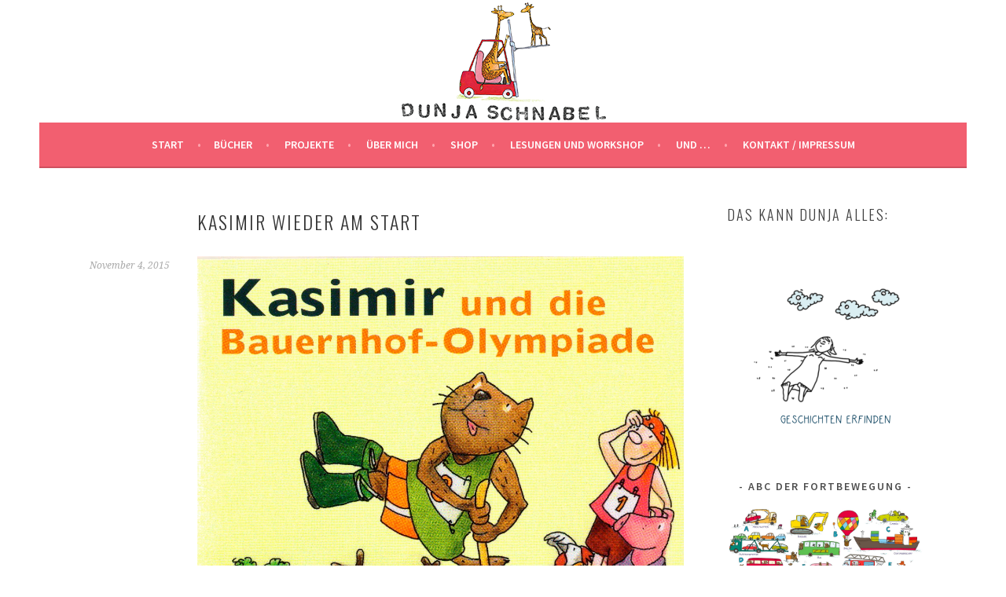

--- FILE ---
content_type: text/html; charset=UTF-8
request_url: http://www.dunjaschnabel.de/kasimir-wieder-am-start
body_size: 16138
content:
<!DOCTYPE html>
<html lang="de">
<head>
<meta charset="UTF-8">
<meta name="viewport" content="width=device-width, initial-scale=1">
<link rel="profile" href="http://gmpg.org/xfn/11">
<link rel="pingback" href="http://www.dunjaschnabel.de/xmlrpc.php">
<title>Kasimir wieder am Start &#8211; Dunjas Schnabel Illustration</title>
<meta name='robots' content='max-image-preview:large' />
<link rel='dns-prefetch' href='//www.dunjaschnabel.de' />
<link rel='dns-prefetch' href='//fonts.googleapis.com' />
<link rel="alternate" type="application/rss+xml" title="Dunjas Schnabel Illustration &raquo; Feed" href="https://www.dunjaschnabel.de/feed" />
<link rel="alternate" type="application/rss+xml" title="Dunjas Schnabel Illustration &raquo; Kommentar-Feed" href="https://www.dunjaschnabel.de/comments/feed" />
<link rel="alternate" type="application/rss+xml" title="Dunjas Schnabel Illustration &raquo; Kasimir wieder am Start-Kommentar-Feed" href="https://www.dunjaschnabel.de/kasimir-wieder-am-start/feed" />
<link rel="alternate" title="oEmbed (JSON)" type="application/json+oembed" href="https://www.dunjaschnabel.de/wp-json/oembed/1.0/embed?url=https%3A%2F%2Fwww.dunjaschnabel.de%2Fkasimir-wieder-am-start" />
<link rel="alternate" title="oEmbed (XML)" type="text/xml+oembed" href="https://www.dunjaschnabel.de/wp-json/oembed/1.0/embed?url=https%3A%2F%2Fwww.dunjaschnabel.de%2Fkasimir-wieder-am-start&#038;format=xml" />
<style id='wp-img-auto-sizes-contain-inline-css' type='text/css'>
img:is([sizes=auto i],[sizes^="auto," i]){contain-intrinsic-size:3000px 1500px}
/*# sourceURL=wp-img-auto-sizes-contain-inline-css */
</style>
<style id='wp-emoji-styles-inline-css' type='text/css'>

	img.wp-smiley, img.emoji {
		display: inline !important;
		border: none !important;
		box-shadow: none !important;
		height: 1em !important;
		width: 1em !important;
		margin: 0 0.07em !important;
		vertical-align: -0.1em !important;
		background: none !important;
		padding: 0 !important;
	}
/*# sourceURL=wp-emoji-styles-inline-css */
</style>
<style id='wp-block-library-inline-css' type='text/css'>
:root{--wp-block-synced-color:#7a00df;--wp-block-synced-color--rgb:122,0,223;--wp-bound-block-color:var(--wp-block-synced-color);--wp-editor-canvas-background:#ddd;--wp-admin-theme-color:#007cba;--wp-admin-theme-color--rgb:0,124,186;--wp-admin-theme-color-darker-10:#006ba1;--wp-admin-theme-color-darker-10--rgb:0,107,160.5;--wp-admin-theme-color-darker-20:#005a87;--wp-admin-theme-color-darker-20--rgb:0,90,135;--wp-admin-border-width-focus:2px}@media (min-resolution:192dpi){:root{--wp-admin-border-width-focus:1.5px}}.wp-element-button{cursor:pointer}:root .has-very-light-gray-background-color{background-color:#eee}:root .has-very-dark-gray-background-color{background-color:#313131}:root .has-very-light-gray-color{color:#eee}:root .has-very-dark-gray-color{color:#313131}:root .has-vivid-green-cyan-to-vivid-cyan-blue-gradient-background{background:linear-gradient(135deg,#00d084,#0693e3)}:root .has-purple-crush-gradient-background{background:linear-gradient(135deg,#34e2e4,#4721fb 50%,#ab1dfe)}:root .has-hazy-dawn-gradient-background{background:linear-gradient(135deg,#faaca8,#dad0ec)}:root .has-subdued-olive-gradient-background{background:linear-gradient(135deg,#fafae1,#67a671)}:root .has-atomic-cream-gradient-background{background:linear-gradient(135deg,#fdd79a,#004a59)}:root .has-nightshade-gradient-background{background:linear-gradient(135deg,#330968,#31cdcf)}:root .has-midnight-gradient-background{background:linear-gradient(135deg,#020381,#2874fc)}:root{--wp--preset--font-size--normal:16px;--wp--preset--font-size--huge:42px}.has-regular-font-size{font-size:1em}.has-larger-font-size{font-size:2.625em}.has-normal-font-size{font-size:var(--wp--preset--font-size--normal)}.has-huge-font-size{font-size:var(--wp--preset--font-size--huge)}.has-text-align-center{text-align:center}.has-text-align-left{text-align:left}.has-text-align-right{text-align:right}.has-fit-text{white-space:nowrap!important}#end-resizable-editor-section{display:none}.aligncenter{clear:both}.items-justified-left{justify-content:flex-start}.items-justified-center{justify-content:center}.items-justified-right{justify-content:flex-end}.items-justified-space-between{justify-content:space-between}.screen-reader-text{border:0;clip-path:inset(50%);height:1px;margin:-1px;overflow:hidden;padding:0;position:absolute;width:1px;word-wrap:normal!important}.screen-reader-text:focus{background-color:#ddd;clip-path:none;color:#444;display:block;font-size:1em;height:auto;left:5px;line-height:normal;padding:15px 23px 14px;text-decoration:none;top:5px;width:auto;z-index:100000}html :where(.has-border-color){border-style:solid}html :where([style*=border-top-color]){border-top-style:solid}html :where([style*=border-right-color]){border-right-style:solid}html :where([style*=border-bottom-color]){border-bottom-style:solid}html :where([style*=border-left-color]){border-left-style:solid}html :where([style*=border-width]){border-style:solid}html :where([style*=border-top-width]){border-top-style:solid}html :where([style*=border-right-width]){border-right-style:solid}html :where([style*=border-bottom-width]){border-bottom-style:solid}html :where([style*=border-left-width]){border-left-style:solid}html :where(img[class*=wp-image-]){height:auto;max-width:100%}:where(figure){margin:0 0 1em}html :where(.is-position-sticky){--wp-admin--admin-bar--position-offset:var(--wp-admin--admin-bar--height,0px)}@media screen and (max-width:600px){html :where(.is-position-sticky){--wp-admin--admin-bar--position-offset:0px}}

/*# sourceURL=wp-block-library-inline-css */
</style><style id='wp-block-gallery-inline-css' type='text/css'>
.blocks-gallery-grid:not(.has-nested-images),.wp-block-gallery:not(.has-nested-images){display:flex;flex-wrap:wrap;list-style-type:none;margin:0;padding:0}.blocks-gallery-grid:not(.has-nested-images) .blocks-gallery-image,.blocks-gallery-grid:not(.has-nested-images) .blocks-gallery-item,.wp-block-gallery:not(.has-nested-images) .blocks-gallery-image,.wp-block-gallery:not(.has-nested-images) .blocks-gallery-item{display:flex;flex-direction:column;flex-grow:1;justify-content:center;margin:0 1em 1em 0;position:relative;width:calc(50% - 1em)}.blocks-gallery-grid:not(.has-nested-images) .blocks-gallery-image:nth-of-type(2n),.blocks-gallery-grid:not(.has-nested-images) .blocks-gallery-item:nth-of-type(2n),.wp-block-gallery:not(.has-nested-images) .blocks-gallery-image:nth-of-type(2n),.wp-block-gallery:not(.has-nested-images) .blocks-gallery-item:nth-of-type(2n){margin-right:0}.blocks-gallery-grid:not(.has-nested-images) .blocks-gallery-image figure,.blocks-gallery-grid:not(.has-nested-images) .blocks-gallery-item figure,.wp-block-gallery:not(.has-nested-images) .blocks-gallery-image figure,.wp-block-gallery:not(.has-nested-images) .blocks-gallery-item figure{align-items:flex-end;display:flex;height:100%;justify-content:flex-start;margin:0}.blocks-gallery-grid:not(.has-nested-images) .blocks-gallery-image img,.blocks-gallery-grid:not(.has-nested-images) .blocks-gallery-item img,.wp-block-gallery:not(.has-nested-images) .blocks-gallery-image img,.wp-block-gallery:not(.has-nested-images) .blocks-gallery-item img{display:block;height:auto;max-width:100%;width:auto}.blocks-gallery-grid:not(.has-nested-images) .blocks-gallery-image figcaption,.blocks-gallery-grid:not(.has-nested-images) .blocks-gallery-item figcaption,.wp-block-gallery:not(.has-nested-images) .blocks-gallery-image figcaption,.wp-block-gallery:not(.has-nested-images) .blocks-gallery-item figcaption{background:linear-gradient(0deg,#000000b3,#0000004d 70%,#0000);bottom:0;box-sizing:border-box;color:#fff;font-size:.8em;margin:0;max-height:100%;overflow:auto;padding:3em .77em .7em;position:absolute;text-align:center;width:100%;z-index:2}.blocks-gallery-grid:not(.has-nested-images) .blocks-gallery-image figcaption img,.blocks-gallery-grid:not(.has-nested-images) .blocks-gallery-item figcaption img,.wp-block-gallery:not(.has-nested-images) .blocks-gallery-image figcaption img,.wp-block-gallery:not(.has-nested-images) .blocks-gallery-item figcaption img{display:inline}.blocks-gallery-grid:not(.has-nested-images) figcaption,.wp-block-gallery:not(.has-nested-images) figcaption{flex-grow:1}.blocks-gallery-grid:not(.has-nested-images).is-cropped .blocks-gallery-image a,.blocks-gallery-grid:not(.has-nested-images).is-cropped .blocks-gallery-image img,.blocks-gallery-grid:not(.has-nested-images).is-cropped .blocks-gallery-item a,.blocks-gallery-grid:not(.has-nested-images).is-cropped .blocks-gallery-item img,.wp-block-gallery:not(.has-nested-images).is-cropped .blocks-gallery-image a,.wp-block-gallery:not(.has-nested-images).is-cropped .blocks-gallery-image img,.wp-block-gallery:not(.has-nested-images).is-cropped .blocks-gallery-item a,.wp-block-gallery:not(.has-nested-images).is-cropped .blocks-gallery-item img{flex:1;height:100%;object-fit:cover;width:100%}.blocks-gallery-grid:not(.has-nested-images).columns-1 .blocks-gallery-image,.blocks-gallery-grid:not(.has-nested-images).columns-1 .blocks-gallery-item,.wp-block-gallery:not(.has-nested-images).columns-1 .blocks-gallery-image,.wp-block-gallery:not(.has-nested-images).columns-1 .blocks-gallery-item{margin-right:0;width:100%}@media (min-width:600px){.blocks-gallery-grid:not(.has-nested-images).columns-3 .blocks-gallery-image,.blocks-gallery-grid:not(.has-nested-images).columns-3 .blocks-gallery-item,.wp-block-gallery:not(.has-nested-images).columns-3 .blocks-gallery-image,.wp-block-gallery:not(.has-nested-images).columns-3 .blocks-gallery-item{margin-right:1em;width:calc(33.33333% - .66667em)}.blocks-gallery-grid:not(.has-nested-images).columns-4 .blocks-gallery-image,.blocks-gallery-grid:not(.has-nested-images).columns-4 .blocks-gallery-item,.wp-block-gallery:not(.has-nested-images).columns-4 .blocks-gallery-image,.wp-block-gallery:not(.has-nested-images).columns-4 .blocks-gallery-item{margin-right:1em;width:calc(25% - .75em)}.blocks-gallery-grid:not(.has-nested-images).columns-5 .blocks-gallery-image,.blocks-gallery-grid:not(.has-nested-images).columns-5 .blocks-gallery-item,.wp-block-gallery:not(.has-nested-images).columns-5 .blocks-gallery-image,.wp-block-gallery:not(.has-nested-images).columns-5 .blocks-gallery-item{margin-right:1em;width:calc(20% - .8em)}.blocks-gallery-grid:not(.has-nested-images).columns-6 .blocks-gallery-image,.blocks-gallery-grid:not(.has-nested-images).columns-6 .blocks-gallery-item,.wp-block-gallery:not(.has-nested-images).columns-6 .blocks-gallery-image,.wp-block-gallery:not(.has-nested-images).columns-6 .blocks-gallery-item{margin-right:1em;width:calc(16.66667% - .83333em)}.blocks-gallery-grid:not(.has-nested-images).columns-7 .blocks-gallery-image,.blocks-gallery-grid:not(.has-nested-images).columns-7 .blocks-gallery-item,.wp-block-gallery:not(.has-nested-images).columns-7 .blocks-gallery-image,.wp-block-gallery:not(.has-nested-images).columns-7 .blocks-gallery-item{margin-right:1em;width:calc(14.28571% - .85714em)}.blocks-gallery-grid:not(.has-nested-images).columns-8 .blocks-gallery-image,.blocks-gallery-grid:not(.has-nested-images).columns-8 .blocks-gallery-item,.wp-block-gallery:not(.has-nested-images).columns-8 .blocks-gallery-image,.wp-block-gallery:not(.has-nested-images).columns-8 .blocks-gallery-item{margin-right:1em;width:calc(12.5% - .875em)}.blocks-gallery-grid:not(.has-nested-images).columns-1 .blocks-gallery-image:nth-of-type(1n),.blocks-gallery-grid:not(.has-nested-images).columns-1 .blocks-gallery-item:nth-of-type(1n),.blocks-gallery-grid:not(.has-nested-images).columns-2 .blocks-gallery-image:nth-of-type(2n),.blocks-gallery-grid:not(.has-nested-images).columns-2 .blocks-gallery-item:nth-of-type(2n),.blocks-gallery-grid:not(.has-nested-images).columns-3 .blocks-gallery-image:nth-of-type(3n),.blocks-gallery-grid:not(.has-nested-images).columns-3 .blocks-gallery-item:nth-of-type(3n),.blocks-gallery-grid:not(.has-nested-images).columns-4 .blocks-gallery-image:nth-of-type(4n),.blocks-gallery-grid:not(.has-nested-images).columns-4 .blocks-gallery-item:nth-of-type(4n),.blocks-gallery-grid:not(.has-nested-images).columns-5 .blocks-gallery-image:nth-of-type(5n),.blocks-gallery-grid:not(.has-nested-images).columns-5 .blocks-gallery-item:nth-of-type(5n),.blocks-gallery-grid:not(.has-nested-images).columns-6 .blocks-gallery-image:nth-of-type(6n),.blocks-gallery-grid:not(.has-nested-images).columns-6 .blocks-gallery-item:nth-of-type(6n),.blocks-gallery-grid:not(.has-nested-images).columns-7 .blocks-gallery-image:nth-of-type(7n),.blocks-gallery-grid:not(.has-nested-images).columns-7 .blocks-gallery-item:nth-of-type(7n),.blocks-gallery-grid:not(.has-nested-images).columns-8 .blocks-gallery-image:nth-of-type(8n),.blocks-gallery-grid:not(.has-nested-images).columns-8 .blocks-gallery-item:nth-of-type(8n),.wp-block-gallery:not(.has-nested-images).columns-1 .blocks-gallery-image:nth-of-type(1n),.wp-block-gallery:not(.has-nested-images).columns-1 .blocks-gallery-item:nth-of-type(1n),.wp-block-gallery:not(.has-nested-images).columns-2 .blocks-gallery-image:nth-of-type(2n),.wp-block-gallery:not(.has-nested-images).columns-2 .blocks-gallery-item:nth-of-type(2n),.wp-block-gallery:not(.has-nested-images).columns-3 .blocks-gallery-image:nth-of-type(3n),.wp-block-gallery:not(.has-nested-images).columns-3 .blocks-gallery-item:nth-of-type(3n),.wp-block-gallery:not(.has-nested-images).columns-4 .blocks-gallery-image:nth-of-type(4n),.wp-block-gallery:not(.has-nested-images).columns-4 .blocks-gallery-item:nth-of-type(4n),.wp-block-gallery:not(.has-nested-images).columns-5 .blocks-gallery-image:nth-of-type(5n),.wp-block-gallery:not(.has-nested-images).columns-5 .blocks-gallery-item:nth-of-type(5n),.wp-block-gallery:not(.has-nested-images).columns-6 .blocks-gallery-image:nth-of-type(6n),.wp-block-gallery:not(.has-nested-images).columns-6 .blocks-gallery-item:nth-of-type(6n),.wp-block-gallery:not(.has-nested-images).columns-7 .blocks-gallery-image:nth-of-type(7n),.wp-block-gallery:not(.has-nested-images).columns-7 .blocks-gallery-item:nth-of-type(7n),.wp-block-gallery:not(.has-nested-images).columns-8 .blocks-gallery-image:nth-of-type(8n),.wp-block-gallery:not(.has-nested-images).columns-8 .blocks-gallery-item:nth-of-type(8n){margin-right:0}}.blocks-gallery-grid:not(.has-nested-images) .blocks-gallery-image:last-child,.blocks-gallery-grid:not(.has-nested-images) .blocks-gallery-item:last-child,.wp-block-gallery:not(.has-nested-images) .blocks-gallery-image:last-child,.wp-block-gallery:not(.has-nested-images) .blocks-gallery-item:last-child{margin-right:0}.blocks-gallery-grid:not(.has-nested-images).alignleft,.blocks-gallery-grid:not(.has-nested-images).alignright,.wp-block-gallery:not(.has-nested-images).alignleft,.wp-block-gallery:not(.has-nested-images).alignright{max-width:420px;width:100%}.blocks-gallery-grid:not(.has-nested-images).aligncenter .blocks-gallery-item figure,.wp-block-gallery:not(.has-nested-images).aligncenter .blocks-gallery-item figure{justify-content:center}.wp-block-gallery:not(.is-cropped) .blocks-gallery-item{align-self:flex-start}figure.wp-block-gallery.has-nested-images{align-items:normal}.wp-block-gallery.has-nested-images figure.wp-block-image:not(#individual-image){margin:0;width:calc(50% - var(--wp--style--unstable-gallery-gap, 16px)/2)}.wp-block-gallery.has-nested-images figure.wp-block-image{box-sizing:border-box;display:flex;flex-direction:column;flex-grow:1;justify-content:center;max-width:100%;position:relative}.wp-block-gallery.has-nested-images figure.wp-block-image>a,.wp-block-gallery.has-nested-images figure.wp-block-image>div{flex-direction:column;flex-grow:1;margin:0}.wp-block-gallery.has-nested-images figure.wp-block-image img{display:block;height:auto;max-width:100%!important;width:auto}.wp-block-gallery.has-nested-images figure.wp-block-image figcaption,.wp-block-gallery.has-nested-images figure.wp-block-image:has(figcaption):before{bottom:0;left:0;max-height:100%;position:absolute;right:0}.wp-block-gallery.has-nested-images figure.wp-block-image:has(figcaption):before{backdrop-filter:blur(3px);content:"";height:100%;-webkit-mask-image:linear-gradient(0deg,#000 20%,#0000);mask-image:linear-gradient(0deg,#000 20%,#0000);max-height:40%;pointer-events:none}.wp-block-gallery.has-nested-images figure.wp-block-image figcaption{box-sizing:border-box;color:#fff;font-size:13px;margin:0;overflow:auto;padding:1em;text-align:center;text-shadow:0 0 1.5px #000}.wp-block-gallery.has-nested-images figure.wp-block-image figcaption::-webkit-scrollbar{height:12px;width:12px}.wp-block-gallery.has-nested-images figure.wp-block-image figcaption::-webkit-scrollbar-track{background-color:initial}.wp-block-gallery.has-nested-images figure.wp-block-image figcaption::-webkit-scrollbar-thumb{background-clip:padding-box;background-color:initial;border:3px solid #0000;border-radius:8px}.wp-block-gallery.has-nested-images figure.wp-block-image figcaption:focus-within::-webkit-scrollbar-thumb,.wp-block-gallery.has-nested-images figure.wp-block-image figcaption:focus::-webkit-scrollbar-thumb,.wp-block-gallery.has-nested-images figure.wp-block-image figcaption:hover::-webkit-scrollbar-thumb{background-color:#fffc}.wp-block-gallery.has-nested-images figure.wp-block-image figcaption{scrollbar-color:#0000 #0000;scrollbar-gutter:stable both-edges;scrollbar-width:thin}.wp-block-gallery.has-nested-images figure.wp-block-image figcaption:focus,.wp-block-gallery.has-nested-images figure.wp-block-image figcaption:focus-within,.wp-block-gallery.has-nested-images figure.wp-block-image figcaption:hover{scrollbar-color:#fffc #0000}.wp-block-gallery.has-nested-images figure.wp-block-image figcaption{will-change:transform}@media (hover:none){.wp-block-gallery.has-nested-images figure.wp-block-image figcaption{scrollbar-color:#fffc #0000}}.wp-block-gallery.has-nested-images figure.wp-block-image figcaption{background:linear-gradient(0deg,#0006,#0000)}.wp-block-gallery.has-nested-images figure.wp-block-image figcaption img{display:inline}.wp-block-gallery.has-nested-images figure.wp-block-image figcaption a{color:inherit}.wp-block-gallery.has-nested-images figure.wp-block-image.has-custom-border img{box-sizing:border-box}.wp-block-gallery.has-nested-images figure.wp-block-image.has-custom-border>a,.wp-block-gallery.has-nested-images figure.wp-block-image.has-custom-border>div,.wp-block-gallery.has-nested-images figure.wp-block-image.is-style-rounded>a,.wp-block-gallery.has-nested-images figure.wp-block-image.is-style-rounded>div{flex:1 1 auto}.wp-block-gallery.has-nested-images figure.wp-block-image.has-custom-border figcaption,.wp-block-gallery.has-nested-images figure.wp-block-image.is-style-rounded figcaption{background:none;color:inherit;flex:initial;margin:0;padding:10px 10px 9px;position:relative;text-shadow:none}.wp-block-gallery.has-nested-images figure.wp-block-image.has-custom-border:before,.wp-block-gallery.has-nested-images figure.wp-block-image.is-style-rounded:before{content:none}.wp-block-gallery.has-nested-images figcaption{flex-basis:100%;flex-grow:1;text-align:center}.wp-block-gallery.has-nested-images:not(.is-cropped) figure.wp-block-image:not(#individual-image){margin-bottom:auto;margin-top:0}.wp-block-gallery.has-nested-images.is-cropped figure.wp-block-image:not(#individual-image){align-self:inherit}.wp-block-gallery.has-nested-images.is-cropped figure.wp-block-image:not(#individual-image)>a,.wp-block-gallery.has-nested-images.is-cropped figure.wp-block-image:not(#individual-image)>div:not(.components-drop-zone){display:flex}.wp-block-gallery.has-nested-images.is-cropped figure.wp-block-image:not(#individual-image) a,.wp-block-gallery.has-nested-images.is-cropped figure.wp-block-image:not(#individual-image) img{flex:1 0 0%;height:100%;object-fit:cover;width:100%}.wp-block-gallery.has-nested-images.columns-1 figure.wp-block-image:not(#individual-image){width:100%}@media (min-width:600px){.wp-block-gallery.has-nested-images.columns-3 figure.wp-block-image:not(#individual-image){width:calc(33.33333% - var(--wp--style--unstable-gallery-gap, 16px)*.66667)}.wp-block-gallery.has-nested-images.columns-4 figure.wp-block-image:not(#individual-image){width:calc(25% - var(--wp--style--unstable-gallery-gap, 16px)*.75)}.wp-block-gallery.has-nested-images.columns-5 figure.wp-block-image:not(#individual-image){width:calc(20% - var(--wp--style--unstable-gallery-gap, 16px)*.8)}.wp-block-gallery.has-nested-images.columns-6 figure.wp-block-image:not(#individual-image){width:calc(16.66667% - var(--wp--style--unstable-gallery-gap, 16px)*.83333)}.wp-block-gallery.has-nested-images.columns-7 figure.wp-block-image:not(#individual-image){width:calc(14.28571% - var(--wp--style--unstable-gallery-gap, 16px)*.85714)}.wp-block-gallery.has-nested-images.columns-8 figure.wp-block-image:not(#individual-image){width:calc(12.5% - var(--wp--style--unstable-gallery-gap, 16px)*.875)}.wp-block-gallery.has-nested-images.columns-default figure.wp-block-image:not(#individual-image){width:calc(33.33% - var(--wp--style--unstable-gallery-gap, 16px)*.66667)}.wp-block-gallery.has-nested-images.columns-default figure.wp-block-image:not(#individual-image):first-child:nth-last-child(2),.wp-block-gallery.has-nested-images.columns-default figure.wp-block-image:not(#individual-image):first-child:nth-last-child(2)~figure.wp-block-image:not(#individual-image){width:calc(50% - var(--wp--style--unstable-gallery-gap, 16px)*.5)}.wp-block-gallery.has-nested-images.columns-default figure.wp-block-image:not(#individual-image):first-child:last-child{width:100%}}.wp-block-gallery.has-nested-images.alignleft,.wp-block-gallery.has-nested-images.alignright{max-width:420px;width:100%}.wp-block-gallery.has-nested-images.aligncenter{justify-content:center}
/*# sourceURL=http://www.dunjaschnabel.de/wp-includes/blocks/gallery/style.min.css */
</style>
<style id='wp-block-heading-inline-css' type='text/css'>
h1:where(.wp-block-heading).has-background,h2:where(.wp-block-heading).has-background,h3:where(.wp-block-heading).has-background,h4:where(.wp-block-heading).has-background,h5:where(.wp-block-heading).has-background,h6:where(.wp-block-heading).has-background{padding:1.25em 2.375em}h1.has-text-align-left[style*=writing-mode]:where([style*=vertical-lr]),h1.has-text-align-right[style*=writing-mode]:where([style*=vertical-rl]),h2.has-text-align-left[style*=writing-mode]:where([style*=vertical-lr]),h2.has-text-align-right[style*=writing-mode]:where([style*=vertical-rl]),h3.has-text-align-left[style*=writing-mode]:where([style*=vertical-lr]),h3.has-text-align-right[style*=writing-mode]:where([style*=vertical-rl]),h4.has-text-align-left[style*=writing-mode]:where([style*=vertical-lr]),h4.has-text-align-right[style*=writing-mode]:where([style*=vertical-rl]),h5.has-text-align-left[style*=writing-mode]:where([style*=vertical-lr]),h5.has-text-align-right[style*=writing-mode]:where([style*=vertical-rl]),h6.has-text-align-left[style*=writing-mode]:where([style*=vertical-lr]),h6.has-text-align-right[style*=writing-mode]:where([style*=vertical-rl]){rotate:180deg}
/*# sourceURL=http://www.dunjaschnabel.de/wp-includes/blocks/heading/style.min.css */
</style>
<style id='wp-block-image-inline-css' type='text/css'>
.wp-block-image>a,.wp-block-image>figure>a{display:inline-block}.wp-block-image img{box-sizing:border-box;height:auto;max-width:100%;vertical-align:bottom}@media not (prefers-reduced-motion){.wp-block-image img.hide{visibility:hidden}.wp-block-image img.show{animation:show-content-image .4s}}.wp-block-image[style*=border-radius] img,.wp-block-image[style*=border-radius]>a{border-radius:inherit}.wp-block-image.has-custom-border img{box-sizing:border-box}.wp-block-image.aligncenter{text-align:center}.wp-block-image.alignfull>a,.wp-block-image.alignwide>a{width:100%}.wp-block-image.alignfull img,.wp-block-image.alignwide img{height:auto;width:100%}.wp-block-image .aligncenter,.wp-block-image .alignleft,.wp-block-image .alignright,.wp-block-image.aligncenter,.wp-block-image.alignleft,.wp-block-image.alignright{display:table}.wp-block-image .aligncenter>figcaption,.wp-block-image .alignleft>figcaption,.wp-block-image .alignright>figcaption,.wp-block-image.aligncenter>figcaption,.wp-block-image.alignleft>figcaption,.wp-block-image.alignright>figcaption{caption-side:bottom;display:table-caption}.wp-block-image .alignleft{float:left;margin:.5em 1em .5em 0}.wp-block-image .alignright{float:right;margin:.5em 0 .5em 1em}.wp-block-image .aligncenter{margin-left:auto;margin-right:auto}.wp-block-image :where(figcaption){margin-bottom:1em;margin-top:.5em}.wp-block-image.is-style-circle-mask img{border-radius:9999px}@supports ((-webkit-mask-image:none) or (mask-image:none)) or (-webkit-mask-image:none){.wp-block-image.is-style-circle-mask img{border-radius:0;-webkit-mask-image:url('data:image/svg+xml;utf8,<svg viewBox="0 0 100 100" xmlns="http://www.w3.org/2000/svg"><circle cx="50" cy="50" r="50"/></svg>');mask-image:url('data:image/svg+xml;utf8,<svg viewBox="0 0 100 100" xmlns="http://www.w3.org/2000/svg"><circle cx="50" cy="50" r="50"/></svg>');mask-mode:alpha;-webkit-mask-position:center;mask-position:center;-webkit-mask-repeat:no-repeat;mask-repeat:no-repeat;-webkit-mask-size:contain;mask-size:contain}}:root :where(.wp-block-image.is-style-rounded img,.wp-block-image .is-style-rounded img){border-radius:9999px}.wp-block-image figure{margin:0}.wp-lightbox-container{display:flex;flex-direction:column;position:relative}.wp-lightbox-container img{cursor:zoom-in}.wp-lightbox-container img:hover+button{opacity:1}.wp-lightbox-container button{align-items:center;backdrop-filter:blur(16px) saturate(180%);background-color:#5a5a5a40;border:none;border-radius:4px;cursor:zoom-in;display:flex;height:20px;justify-content:center;opacity:0;padding:0;position:absolute;right:16px;text-align:center;top:16px;width:20px;z-index:100}@media not (prefers-reduced-motion){.wp-lightbox-container button{transition:opacity .2s ease}}.wp-lightbox-container button:focus-visible{outline:3px auto #5a5a5a40;outline:3px auto -webkit-focus-ring-color;outline-offset:3px}.wp-lightbox-container button:hover{cursor:pointer;opacity:1}.wp-lightbox-container button:focus{opacity:1}.wp-lightbox-container button:focus,.wp-lightbox-container button:hover,.wp-lightbox-container button:not(:hover):not(:active):not(.has-background){background-color:#5a5a5a40;border:none}.wp-lightbox-overlay{box-sizing:border-box;cursor:zoom-out;height:100vh;left:0;overflow:hidden;position:fixed;top:0;visibility:hidden;width:100%;z-index:100000}.wp-lightbox-overlay .close-button{align-items:center;cursor:pointer;display:flex;justify-content:center;min-height:40px;min-width:40px;padding:0;position:absolute;right:calc(env(safe-area-inset-right) + 16px);top:calc(env(safe-area-inset-top) + 16px);z-index:5000000}.wp-lightbox-overlay .close-button:focus,.wp-lightbox-overlay .close-button:hover,.wp-lightbox-overlay .close-button:not(:hover):not(:active):not(.has-background){background:none;border:none}.wp-lightbox-overlay .lightbox-image-container{height:var(--wp--lightbox-container-height);left:50%;overflow:hidden;position:absolute;top:50%;transform:translate(-50%,-50%);transform-origin:top left;width:var(--wp--lightbox-container-width);z-index:9999999999}.wp-lightbox-overlay .wp-block-image{align-items:center;box-sizing:border-box;display:flex;height:100%;justify-content:center;margin:0;position:relative;transform-origin:0 0;width:100%;z-index:3000000}.wp-lightbox-overlay .wp-block-image img{height:var(--wp--lightbox-image-height);min-height:var(--wp--lightbox-image-height);min-width:var(--wp--lightbox-image-width);width:var(--wp--lightbox-image-width)}.wp-lightbox-overlay .wp-block-image figcaption{display:none}.wp-lightbox-overlay button{background:none;border:none}.wp-lightbox-overlay .scrim{background-color:#fff;height:100%;opacity:.9;position:absolute;width:100%;z-index:2000000}.wp-lightbox-overlay.active{visibility:visible}@media not (prefers-reduced-motion){.wp-lightbox-overlay.active{animation:turn-on-visibility .25s both}.wp-lightbox-overlay.active img{animation:turn-on-visibility .35s both}.wp-lightbox-overlay.show-closing-animation:not(.active){animation:turn-off-visibility .35s both}.wp-lightbox-overlay.show-closing-animation:not(.active) img{animation:turn-off-visibility .25s both}.wp-lightbox-overlay.zoom.active{animation:none;opacity:1;visibility:visible}.wp-lightbox-overlay.zoom.active .lightbox-image-container{animation:lightbox-zoom-in .4s}.wp-lightbox-overlay.zoom.active .lightbox-image-container img{animation:none}.wp-lightbox-overlay.zoom.active .scrim{animation:turn-on-visibility .4s forwards}.wp-lightbox-overlay.zoom.show-closing-animation:not(.active){animation:none}.wp-lightbox-overlay.zoom.show-closing-animation:not(.active) .lightbox-image-container{animation:lightbox-zoom-out .4s}.wp-lightbox-overlay.zoom.show-closing-animation:not(.active) .lightbox-image-container img{animation:none}.wp-lightbox-overlay.zoom.show-closing-animation:not(.active) .scrim{animation:turn-off-visibility .4s forwards}}@keyframes show-content-image{0%{visibility:hidden}99%{visibility:hidden}to{visibility:visible}}@keyframes turn-on-visibility{0%{opacity:0}to{opacity:1}}@keyframes turn-off-visibility{0%{opacity:1;visibility:visible}99%{opacity:0;visibility:visible}to{opacity:0;visibility:hidden}}@keyframes lightbox-zoom-in{0%{transform:translate(calc((-100vw + var(--wp--lightbox-scrollbar-width))/2 + var(--wp--lightbox-initial-left-position)),calc(-50vh + var(--wp--lightbox-initial-top-position))) scale(var(--wp--lightbox-scale))}to{transform:translate(-50%,-50%) scale(1)}}@keyframes lightbox-zoom-out{0%{transform:translate(-50%,-50%) scale(1);visibility:visible}99%{visibility:visible}to{transform:translate(calc((-100vw + var(--wp--lightbox-scrollbar-width))/2 + var(--wp--lightbox-initial-left-position)),calc(-50vh + var(--wp--lightbox-initial-top-position))) scale(var(--wp--lightbox-scale));visibility:hidden}}
/*# sourceURL=http://www.dunjaschnabel.de/wp-includes/blocks/image/style.min.css */
</style>
<style id='global-styles-inline-css' type='text/css'>
:root{--wp--preset--aspect-ratio--square: 1;--wp--preset--aspect-ratio--4-3: 4/3;--wp--preset--aspect-ratio--3-4: 3/4;--wp--preset--aspect-ratio--3-2: 3/2;--wp--preset--aspect-ratio--2-3: 2/3;--wp--preset--aspect-ratio--16-9: 16/9;--wp--preset--aspect-ratio--9-16: 9/16;--wp--preset--color--black: #000000;--wp--preset--color--cyan-bluish-gray: #abb8c3;--wp--preset--color--white: #ffffff;--wp--preset--color--pale-pink: #f78da7;--wp--preset--color--vivid-red: #cf2e2e;--wp--preset--color--luminous-vivid-orange: #ff6900;--wp--preset--color--luminous-vivid-amber: #fcb900;--wp--preset--color--light-green-cyan: #7bdcb5;--wp--preset--color--vivid-green-cyan: #00d084;--wp--preset--color--pale-cyan-blue: #8ed1fc;--wp--preset--color--vivid-cyan-blue: #0693e3;--wp--preset--color--vivid-purple: #9b51e0;--wp--preset--gradient--vivid-cyan-blue-to-vivid-purple: linear-gradient(135deg,rgb(6,147,227) 0%,rgb(155,81,224) 100%);--wp--preset--gradient--light-green-cyan-to-vivid-green-cyan: linear-gradient(135deg,rgb(122,220,180) 0%,rgb(0,208,130) 100%);--wp--preset--gradient--luminous-vivid-amber-to-luminous-vivid-orange: linear-gradient(135deg,rgb(252,185,0) 0%,rgb(255,105,0) 100%);--wp--preset--gradient--luminous-vivid-orange-to-vivid-red: linear-gradient(135deg,rgb(255,105,0) 0%,rgb(207,46,46) 100%);--wp--preset--gradient--very-light-gray-to-cyan-bluish-gray: linear-gradient(135deg,rgb(238,238,238) 0%,rgb(169,184,195) 100%);--wp--preset--gradient--cool-to-warm-spectrum: linear-gradient(135deg,rgb(74,234,220) 0%,rgb(151,120,209) 20%,rgb(207,42,186) 40%,rgb(238,44,130) 60%,rgb(251,105,98) 80%,rgb(254,248,76) 100%);--wp--preset--gradient--blush-light-purple: linear-gradient(135deg,rgb(255,206,236) 0%,rgb(152,150,240) 100%);--wp--preset--gradient--blush-bordeaux: linear-gradient(135deg,rgb(254,205,165) 0%,rgb(254,45,45) 50%,rgb(107,0,62) 100%);--wp--preset--gradient--luminous-dusk: linear-gradient(135deg,rgb(255,203,112) 0%,rgb(199,81,192) 50%,rgb(65,88,208) 100%);--wp--preset--gradient--pale-ocean: linear-gradient(135deg,rgb(255,245,203) 0%,rgb(182,227,212) 50%,rgb(51,167,181) 100%);--wp--preset--gradient--electric-grass: linear-gradient(135deg,rgb(202,248,128) 0%,rgb(113,206,126) 100%);--wp--preset--gradient--midnight: linear-gradient(135deg,rgb(2,3,129) 0%,rgb(40,116,252) 100%);--wp--preset--font-size--small: 13px;--wp--preset--font-size--medium: 20px;--wp--preset--font-size--large: 36px;--wp--preset--font-size--x-large: 42px;--wp--preset--spacing--20: 0.44rem;--wp--preset--spacing--30: 0.67rem;--wp--preset--spacing--40: 1rem;--wp--preset--spacing--50: 1.5rem;--wp--preset--spacing--60: 2.25rem;--wp--preset--spacing--70: 3.38rem;--wp--preset--spacing--80: 5.06rem;--wp--preset--shadow--natural: 6px 6px 9px rgba(0, 0, 0, 0.2);--wp--preset--shadow--deep: 12px 12px 50px rgba(0, 0, 0, 0.4);--wp--preset--shadow--sharp: 6px 6px 0px rgba(0, 0, 0, 0.2);--wp--preset--shadow--outlined: 6px 6px 0px -3px rgb(255, 255, 255), 6px 6px rgb(0, 0, 0);--wp--preset--shadow--crisp: 6px 6px 0px rgb(0, 0, 0);}:where(.is-layout-flex){gap: 0.5em;}:where(.is-layout-grid){gap: 0.5em;}body .is-layout-flex{display: flex;}.is-layout-flex{flex-wrap: wrap;align-items: center;}.is-layout-flex > :is(*, div){margin: 0;}body .is-layout-grid{display: grid;}.is-layout-grid > :is(*, div){margin: 0;}:where(.wp-block-columns.is-layout-flex){gap: 2em;}:where(.wp-block-columns.is-layout-grid){gap: 2em;}:where(.wp-block-post-template.is-layout-flex){gap: 1.25em;}:where(.wp-block-post-template.is-layout-grid){gap: 1.25em;}.has-black-color{color: var(--wp--preset--color--black) !important;}.has-cyan-bluish-gray-color{color: var(--wp--preset--color--cyan-bluish-gray) !important;}.has-white-color{color: var(--wp--preset--color--white) !important;}.has-pale-pink-color{color: var(--wp--preset--color--pale-pink) !important;}.has-vivid-red-color{color: var(--wp--preset--color--vivid-red) !important;}.has-luminous-vivid-orange-color{color: var(--wp--preset--color--luminous-vivid-orange) !important;}.has-luminous-vivid-amber-color{color: var(--wp--preset--color--luminous-vivid-amber) !important;}.has-light-green-cyan-color{color: var(--wp--preset--color--light-green-cyan) !important;}.has-vivid-green-cyan-color{color: var(--wp--preset--color--vivid-green-cyan) !important;}.has-pale-cyan-blue-color{color: var(--wp--preset--color--pale-cyan-blue) !important;}.has-vivid-cyan-blue-color{color: var(--wp--preset--color--vivid-cyan-blue) !important;}.has-vivid-purple-color{color: var(--wp--preset--color--vivid-purple) !important;}.has-black-background-color{background-color: var(--wp--preset--color--black) !important;}.has-cyan-bluish-gray-background-color{background-color: var(--wp--preset--color--cyan-bluish-gray) !important;}.has-white-background-color{background-color: var(--wp--preset--color--white) !important;}.has-pale-pink-background-color{background-color: var(--wp--preset--color--pale-pink) !important;}.has-vivid-red-background-color{background-color: var(--wp--preset--color--vivid-red) !important;}.has-luminous-vivid-orange-background-color{background-color: var(--wp--preset--color--luminous-vivid-orange) !important;}.has-luminous-vivid-amber-background-color{background-color: var(--wp--preset--color--luminous-vivid-amber) !important;}.has-light-green-cyan-background-color{background-color: var(--wp--preset--color--light-green-cyan) !important;}.has-vivid-green-cyan-background-color{background-color: var(--wp--preset--color--vivid-green-cyan) !important;}.has-pale-cyan-blue-background-color{background-color: var(--wp--preset--color--pale-cyan-blue) !important;}.has-vivid-cyan-blue-background-color{background-color: var(--wp--preset--color--vivid-cyan-blue) !important;}.has-vivid-purple-background-color{background-color: var(--wp--preset--color--vivid-purple) !important;}.has-black-border-color{border-color: var(--wp--preset--color--black) !important;}.has-cyan-bluish-gray-border-color{border-color: var(--wp--preset--color--cyan-bluish-gray) !important;}.has-white-border-color{border-color: var(--wp--preset--color--white) !important;}.has-pale-pink-border-color{border-color: var(--wp--preset--color--pale-pink) !important;}.has-vivid-red-border-color{border-color: var(--wp--preset--color--vivid-red) !important;}.has-luminous-vivid-orange-border-color{border-color: var(--wp--preset--color--luminous-vivid-orange) !important;}.has-luminous-vivid-amber-border-color{border-color: var(--wp--preset--color--luminous-vivid-amber) !important;}.has-light-green-cyan-border-color{border-color: var(--wp--preset--color--light-green-cyan) !important;}.has-vivid-green-cyan-border-color{border-color: var(--wp--preset--color--vivid-green-cyan) !important;}.has-pale-cyan-blue-border-color{border-color: var(--wp--preset--color--pale-cyan-blue) !important;}.has-vivid-cyan-blue-border-color{border-color: var(--wp--preset--color--vivid-cyan-blue) !important;}.has-vivid-purple-border-color{border-color: var(--wp--preset--color--vivid-purple) !important;}.has-vivid-cyan-blue-to-vivid-purple-gradient-background{background: var(--wp--preset--gradient--vivid-cyan-blue-to-vivid-purple) !important;}.has-light-green-cyan-to-vivid-green-cyan-gradient-background{background: var(--wp--preset--gradient--light-green-cyan-to-vivid-green-cyan) !important;}.has-luminous-vivid-amber-to-luminous-vivid-orange-gradient-background{background: var(--wp--preset--gradient--luminous-vivid-amber-to-luminous-vivid-orange) !important;}.has-luminous-vivid-orange-to-vivid-red-gradient-background{background: var(--wp--preset--gradient--luminous-vivid-orange-to-vivid-red) !important;}.has-very-light-gray-to-cyan-bluish-gray-gradient-background{background: var(--wp--preset--gradient--very-light-gray-to-cyan-bluish-gray) !important;}.has-cool-to-warm-spectrum-gradient-background{background: var(--wp--preset--gradient--cool-to-warm-spectrum) !important;}.has-blush-light-purple-gradient-background{background: var(--wp--preset--gradient--blush-light-purple) !important;}.has-blush-bordeaux-gradient-background{background: var(--wp--preset--gradient--blush-bordeaux) !important;}.has-luminous-dusk-gradient-background{background: var(--wp--preset--gradient--luminous-dusk) !important;}.has-pale-ocean-gradient-background{background: var(--wp--preset--gradient--pale-ocean) !important;}.has-electric-grass-gradient-background{background: var(--wp--preset--gradient--electric-grass) !important;}.has-midnight-gradient-background{background: var(--wp--preset--gradient--midnight) !important;}.has-small-font-size{font-size: var(--wp--preset--font-size--small) !important;}.has-medium-font-size{font-size: var(--wp--preset--font-size--medium) !important;}.has-large-font-size{font-size: var(--wp--preset--font-size--large) !important;}.has-x-large-font-size{font-size: var(--wp--preset--font-size--x-large) !important;}
/*# sourceURL=global-styles-inline-css */
</style>
<style id='core-block-supports-inline-css' type='text/css'>
.wp-block-gallery.wp-block-gallery-1{--wp--style--unstable-gallery-gap:var( --wp--style--gallery-gap-default, var( --gallery-block--gutter-size, var( --wp--style--block-gap, 0.5em ) ) );gap:var( --wp--style--gallery-gap-default, var( --gallery-block--gutter-size, var( --wp--style--block-gap, 0.5em ) ) );}.wp-block-gallery.wp-block-gallery-2{--wp--style--unstable-gallery-gap:var( --wp--style--gallery-gap-default, var( --gallery-block--gutter-size, var( --wp--style--block-gap, 0.5em ) ) );gap:var( --wp--style--gallery-gap-default, var( --gallery-block--gutter-size, var( --wp--style--block-gap, 0.5em ) ) );}
/*# sourceURL=core-block-supports-inline-css */
</style>

<style id='classic-theme-styles-inline-css' type='text/css'>
/*! This file is auto-generated */
.wp-block-button__link{color:#fff;background-color:#32373c;border-radius:9999px;box-shadow:none;text-decoration:none;padding:calc(.667em + 2px) calc(1.333em + 2px);font-size:1.125em}.wp-block-file__button{background:#32373c;color:#fff;text-decoration:none}
/*# sourceURL=/wp-includes/css/classic-themes.min.css */
</style>
<link rel='stylesheet' id='sela-fonts-css' href='https://fonts.googleapis.com/css?family=Source+Sans+Pro%3A300%2C300italic%2C400%2C400italic%2C600%7CDroid+Serif%3A400%2C400italic%7COswald%3A300%2C400&#038;subset=latin%2Clatin-ext' type='text/css' media='all' />
<link rel='stylesheet' id='genericons-css' href='http://www.dunjaschnabel.de/wp-content/themes/sela/fonts/genericons.css?ver=3.4.1' type='text/css' media='all' />
<link rel='stylesheet' id='sela-style-css' href='http://www.dunjaschnabel.de/wp-content/themes/sela/style.css?ver=6.9' type='text/css' media='all' />
<style id='sela-style-inline-css' type='text/css'>
.site-branding { background-image: url(http://www.dunjaschnabel.de/wp-content/uploads/2025/02/cropped-Header_Web_2025.png); }
/*# sourceURL=sela-style-inline-css */
</style>
<script type="text/javascript" src="http://www.dunjaschnabel.de/wp-includes/js/jquery/jquery.min.js?ver=3.7.1" id="jquery-core-js"></script>
<script type="text/javascript" src="http://www.dunjaschnabel.de/wp-includes/js/jquery/jquery-migrate.min.js?ver=3.4.1" id="jquery-migrate-js"></script>
<link rel="https://api.w.org/" href="https://www.dunjaschnabel.de/wp-json/" /><link rel="alternate" title="JSON" type="application/json" href="https://www.dunjaschnabel.de/wp-json/wp/v2/posts/71" /><link rel="EditURI" type="application/rsd+xml" title="RSD" href="https://www.dunjaschnabel.de/xmlrpc.php?rsd" />
<meta name="generator" content="WordPress 6.9" />
<link rel="canonical" href="https://www.dunjaschnabel.de/kasimir-wieder-am-start" />
<link rel='shortlink' href='https://www.dunjaschnabel.de/?p=71' />
	<style type="text/css" id="sela-header-css">
					.site-title,
			.site-description {
				clip: rect(1px, 1px, 1px, 1px);
				position: absolute;
			}
			</style>
	<style type="text/css" id="custom-background-css">
body.custom-background { background-color: #ffffff; }
</style>
	<link rel="icon" href="https://www.dunjaschnabel.de/wp-content/uploads/2018/05/cropped-Grundschulheldin-32x32.jpg" sizes="32x32" />
<link rel="icon" href="https://www.dunjaschnabel.de/wp-content/uploads/2018/05/cropped-Grundschulheldin-192x192.jpg" sizes="192x192" />
<link rel="apple-touch-icon" href="https://www.dunjaschnabel.de/wp-content/uploads/2018/05/cropped-Grundschulheldin-180x180.jpg" />
<meta name="msapplication-TileImage" content="https://www.dunjaschnabel.de/wp-content/uploads/2018/05/cropped-Grundschulheldin-270x270.jpg" />
</head>

<body class="wp-singular post-template-default single single-post postid-71 single-format-standard custom-background wp-theme-sela not-multi-author">
<div id="page" class="hfeed site">
	<header id="masthead" class="site-header" role="banner">
		<a class="skip-link screen-reader-text" href="#content" title="Springe zum Inhalt">Springe zum Inhalt</a>

		<div class="site-branding">
						<h1 class="site-title"><a href="https://www.dunjaschnabel.de/" title="Dunjas Schnabel Illustration" rel="home">Dunjas Schnabel Illustration</a></h1>
							<h2 class="site-description">Dunja Schnabel, Illustration, Hamburg</h2>
					</div><!-- .site-branding -->

		<nav id="site-navigation" class="main-navigation" role="navigation">
			<button class="menu-toggle" aria-controls="menu" aria-expanded="false">Menü</button>
			<div class="menu"><ul>
<li ><a href="https://www.dunjaschnabel.de/">Start</a></li><li class="page_item page-item-285"><a href="https://www.dunjaschnabel.de/buecherei">Bücher</a></li>
<li class="page_item page-item-1555"><a href="https://www.dunjaschnabel.de/projekte">Projekte</a></li>
<li class="page_item page-item-25"><a href="https://www.dunjaschnabel.de/dunja-schnabel">über mich</a></li>
<li class="page_item page-item-75"><a href="https://www.dunjaschnabel.de/shop">SHOP</a></li>
<li class="page_item page-item-1405"><a href="https://www.dunjaschnabel.de/lesungen-workshops">Lesungen und Workshop</a></li>
<li class="page_item page-item-1542"><a href="https://www.dunjaschnabel.de/mehr">und …</a></li>
<li class="page_item page-item-138"><a href="https://www.dunjaschnabel.de/kontakt-impressum">Kontakt / Impressum</a></li>
</ul></div>
		</nav><!-- #site-navigation -->
	</header><!-- #masthead -->

	<div id="content" class="site-content">

	<div id="primary" class="content-area">
		<main id="main" class="site-main" role="main">

		
			
				
<article id="post-71" class="post-71 post type-post status-publish format-standard hentry category-uncategorized tag-bauernhof tag-kasimir tag-neuauflage tag-pixi without-featured-image">

	
	<header class="entry-header ">
					<h1 class="entry-title">Kasimir wieder am Start</h1>			</header><!-- .entry-header -->

	<div class="entry-body">

				<div class="entry-meta">
			<span class="date"><a href="https://www.dunjaschnabel.de/kasimir-wieder-am-start" title="Permalink zu Kasimir wieder am Start" rel="bookmark"><time class="entry-date published" datetime="2015-11-04T09:23:13+01:00">November 4, 2015</time></a></span>		</div><!-- .entry-meta -->
		
				<div class="entry-content">
			<p><a href="http://cms.dunjaschnabel.de/wp-content/uploads/2015/11/Pixi-Bauernhhofcover.jpg"><img fetchpriority="high" decoding="async" class="alignnone size-full wp-image-73" src="http://cms.dunjaschnabel.de/wp-content/uploads/2015/11/Pixi-Bauernhhofcover.jpg" alt="Pixi Bauernhhofcover" width="1160" height="1183" srcset="https://www.dunjaschnabel.de/wp-content/uploads/2015/11/Pixi-Bauernhhofcover.jpg 1160w, https://www.dunjaschnabel.de/wp-content/uploads/2015/11/Pixi-Bauernhhofcover-294x300.jpg 294w, https://www.dunjaschnabel.de/wp-content/uploads/2015/11/Pixi-Bauernhhofcover-1004x1024.jpg 1004w, https://www.dunjaschnabel.de/wp-content/uploads/2015/11/Pixi-Bauernhhofcover-373x380.jpg 373w" sizes="(max-width: 1160px) 100vw, 1160px" /></a></p>
<p>Kasimir ist wieder am Start. Bei der Bauernhofolympiade ist der Kater wieder besonders clever um zum Ziel zu kommen. Jetzt hat er es auch zum Neustart geschafft, oder anders gesagt eine neue Auflage mit all seinen Bauernhofkollegen</p>
<p>&nbsp;</p>
					</div><!-- .entry-content -->
		
				<footer class="entry-meta">
			<span class="cat-links">Veröffentlicht in: <a href="https://www.dunjaschnabel.de/pIhrName(Pflichtfeld)br/text*your-name/ppIhreE-Mail-Adresse(Pflichtfeld)br/email*your-email/ppBetreffbr/textyour-subject/ppIhreNachrichtbr/textareayour-message/ppsubmitSenden/p/uncategorized" rel="category tag">Bücher</a></span><span class="sep"> | </span><span class="tags-links">Schlagwort: <a href="https://www.dunjaschnabel.de/tag/bauernhof" rel="tag">Bauernhof</a>, <a href="https://www.dunjaschnabel.de/tag/kasimir" rel="tag">Kasimir</a>, <a href="https://www.dunjaschnabel.de/tag/neuauflage" rel="tag">Neuauflage</a>, <a href="https://www.dunjaschnabel.de/tag/pixi" rel="tag">Pixi</a></span>		</footer><!-- .entry-meta -->
		
			</div><!-- .entry-body -->

</article><!-- #post-## -->

					<nav class="navigation post-navigation" role="navigation">
		<h1 class="screen-reader-text">Beitrags-Navigation</h1>
		<div class="nav-links">
			<div class="nav-previous"><a href="https://www.dunjaschnabel.de/pixi-rosa-und-die-buchstaben" rel="prev"><span class="meta-nav"></span>&nbsp;Pixi: Rosa und die Buchstaben</a></div><div class="nav-next"><a href="https://www.dunjaschnabel.de/90-2" rel="next">Heute bestimme ICH, ICH, ICH!&nbsp;<span class="meta-nav"></span></a></div>		</div><!-- .nav-links -->
	</nav><!-- .navigation -->
	
				
	<div id="comments" class="comments-area">

	
	
		<div id="respond" class="comment-respond">
		<h3 id="reply-title" class="comment-reply-title">Schreibe einen Kommentar <small><a rel="nofollow" id="cancel-comment-reply-link" href="/kasimir-wieder-am-start#respond" style="display:none;">Antwort abbrechen</a></small></h3><form action="http://www.dunjaschnabel.de/wp-comments-post.php" method="post" id="commentform" class="comment-form"><p class="comment-notes"><span id="email-notes">Deine E-Mail-Adresse wird nicht veröffentlicht.</span> <span class="required-field-message">Erforderliche Felder sind mit <span class="required">*</span> markiert</span></p><p class="comment-form-comment"><label for="comment">Kommentar <span class="required">*</span></label> <textarea id="comment" name="comment" cols="45" rows="8" maxlength="65525" required></textarea></p><p class="comment-form-author"><label for="author">Name <span class="required">*</span></label> <input id="author" name="author" type="text" value="" size="30" maxlength="245" autocomplete="name" required /></p>
<p class="comment-form-email"><label for="email">E-Mail-Adresse <span class="required">*</span></label> <input id="email" name="email" type="email" value="" size="30" maxlength="100" aria-describedby="email-notes" autocomplete="email" required /></p>
<p class="comment-form-url"><label for="url">Website</label> <input id="url" name="url" type="url" value="" size="30" maxlength="200" autocomplete="url" /></p>
<p class="form-submit"><input name="submit" type="submit" id="submit" class="submit" value="Kommentar abschicken" /> <input type='hidden' name='comment_post_ID' value='71' id='comment_post_ID' />
<input type='hidden' name='comment_parent' id='comment_parent' value='0' />
</p></form>	</div><!-- #respond -->
	
</div><!-- #comments -->

			
		
		</main><!-- #main -->
	</div><!-- #primary -->

	<div id="secondary" class="widget-area sidebar-widget-area" role="complementary">
		<aside id="block-2" class="widget widget_block">
<h3 class="wp-block-heading">Das kann Dunja alles:</h3>
</aside><aside id="block-5" class="widget widget_block widget_media_gallery">
<figure class="wp-block-gallery has-nested-images columns-default is-cropped wp-block-gallery-1 is-layout-flex wp-block-gallery-is-layout-flex">
<figure class="wp-block-image size-large"><a href="https://www.dunjaschnabel.de/wp-content/uploads/2025/02/kann-ich.png"><img loading="lazy" decoding="async" width="480" height="480" data-id="1687" src="https://www.dunjaschnabel.de/wp-content/uploads/2025/02/kann-ich.png" alt="" class="wp-image-1687" srcset="https://www.dunjaschnabel.de/wp-content/uploads/2025/02/kann-ich.png 480w, https://www.dunjaschnabel.de/wp-content/uploads/2025/02/kann-ich-300x300.png 300w, https://www.dunjaschnabel.de/wp-content/uploads/2025/02/kann-ich-150x150.png 150w, https://www.dunjaschnabel.de/wp-content/uploads/2025/02/kann-ich-90x90.png 90w, https://www.dunjaschnabel.de/wp-content/uploads/2025/02/kann-ich-380x380.png 380w" sizes="auto, (max-width: 480px) 100vw, 480px" /></a></figure>
</figure>
</aside><aside id="media_image-4" class="widget widget_media_image"><h3 class="widget-title">ABC der Fortbewegung</h3><div style="width: 1510px" class="wp-caption alignnone"><a href="https://www.etsy.com/de/listing/636802339/abc-poster-fahrzeuge-dina-1?click_key=b02c2d05b17ee60dec646923f132498b4744781c%3A636802339&#038;click_sum=196b7a33&#038;ref=shop_home_feat_4" target="_blank"><img width="1500" height="2120" src="https://www.dunjaschnabel.de/wp-content/uploads/2015/11/fahrzeug-a-z_vorschau.jpg" class="image wp-image-76 alignnone attachment-full size-full" alt="Das Plakat" style="max-width: 100%; height: auto;" title="ABC der Fortbewegung" decoding="async" loading="lazy" srcset="https://www.dunjaschnabel.de/wp-content/uploads/2015/11/fahrzeug-a-z_vorschau.jpg 1500w, https://www.dunjaschnabel.de/wp-content/uploads/2015/11/fahrzeug-a-z_vorschau-212x300.jpg 212w, https://www.dunjaschnabel.de/wp-content/uploads/2015/11/fahrzeug-a-z_vorschau-725x1024.jpg 725w, https://www.dunjaschnabel.de/wp-content/uploads/2015/11/fahrzeug-a-z_vorschau-269x380.jpg 269w" sizes="auto, (max-width: 1500px) 100vw, 1500px" /></a><p class="wp-caption-text">Das ABC Poster und Wimmelbild
gibt es bei Etsy oder bei Hase Weiss in Berlin und in Hamburg bei den Schreibhelden zu kaufen.
</p></div></aside><aside id="block-6" class="widget widget_block widget_media_gallery">
<figure class="wp-block-gallery has-nested-images columns-default is-cropped wp-block-gallery-2 is-layout-flex wp-block-gallery-is-layout-flex"></figure>
</aside><aside id="media_image-6" class="widget widget_media_image"><h3 class="widget-title">Abc-Karten</h3><div style="width: 1010px" class="wp-caption alignnone"><a href="https://www.etsy.com/de/listing/622970800/abc-24-farbige-karten-pdf-zum-selbst?click_key=e10df4fe33d86bb237f5c24f2140034637f8fb57%3A622970800&#038;click_sum=47ca0931&#038;ref=shop_home_active_11" target="_blank"><img width="582" height="413" src="https://www.dunjaschnabel.de/wp-content/uploads/2016/01/ABC_Postkarten-2-1.jpg" class="image wp-image-385 alignnone attachment-1000x1000 size-1000x1000" alt="Abc-Karten" style="max-width: 100%; height: auto;" title="Hund, Katze, Maus - Haus" decoding="async" loading="lazy" srcset="https://www.dunjaschnabel.de/wp-content/uploads/2016/01/ABC_Postkarten-2-1.jpg 582w, https://www.dunjaschnabel.de/wp-content/uploads/2016/01/ABC_Postkarten-2-1-300x213.jpg 300w, https://www.dunjaschnabel.de/wp-content/uploads/2016/01/ABC_Postkarten-2-1-535x380.jpg 535w" sizes="auto, (max-width: 582px) 100vw, 582px" /></a><p class="wp-caption-text">ABC Karten jetzt als PDF</p></div></aside><aside id="search-5" class="widget widget_search"><h3 class="widget-title">Wer sucht der findet&#8230;</h3><form role="search" method="get" class="search-form" action="https://www.dunjaschnabel.de/">
				<label>
					<span class="screen-reader-text">Suche nach:</span>
					<input type="search" class="search-field" placeholder="Suchen …" value="" name="s" />
				</label>
				<input type="submit" class="search-submit" value="Suchen" />
			</form></aside><aside id="categories-9" class="widget widget_categories"><h3 class="widget-title">Kategorien</h3>
			<ul>
					<li class="cat-item cat-item-35"><a href="https://www.dunjaschnabel.de/pIhrName(Pflichtfeld)br/text*your-name/ppIhreE-Mail-Adresse(Pflichtfeld)br/email*your-email/ppBetreffbr/textyour-subject/ppIhreNachrichtbr/textareayour-message/ppsubmitSenden/p/ausmalbilder">Ausmalbilder</a>
</li>
	<li class="cat-item cat-item-1"><a href="https://www.dunjaschnabel.de/pIhrName(Pflichtfeld)br/text*your-name/ppIhreE-Mail-Adresse(Pflichtfeld)br/email*your-email/ppBetreffbr/textyour-subject/ppIhreNachrichtbr/textareayour-message/ppsubmitSenden/p/uncategorized">Bücher</a>
</li>
	<li class="cat-item cat-item-43"><a href="https://www.dunjaschnabel.de/pIhrName(Pflichtfeld)br/text*your-name/ppIhreE-Mail-Adresse(Pflichtfeld)br/email*your-email/ppBetreffbr/textyour-subject/ppIhreNachrichtbr/textareayour-message/ppsubmitSenden/p/kein-buch">Kein Buch</a>
</li>
	<li class="cat-item cat-item-44"><a href="https://www.dunjaschnabel.de/pIhrName(Pflichtfeld)br/text*your-name/ppIhreE-Mail-Adresse(Pflichtfeld)br/email*your-email/ppBetreffbr/textyour-subject/ppIhreNachrichtbr/textareayour-message/ppsubmitSenden/p/noch-kein-buch">noch kein Buch</a>
</li>
	<li class="cat-item cat-item-26"><a href="https://www.dunjaschnabel.de/pIhrName(Pflichtfeld)br/text*your-name/ppIhreE-Mail-Adresse(Pflichtfeld)br/email*your-email/ppBetreffbr/textyour-subject/ppIhreNachrichtbr/textareayour-message/ppsubmitSenden/p/plakat">Plakat</a>
</li>
			</ul>

			</aside>	</div><!-- #secondary -->

	</div><!-- #content -->

	
<div id="tertiary" class="widget-area footer-widget-area" role="complementary">
	
	
		<div id="widget-area-4" class="widget-area">
		<aside id="archives-2" class="widget widget_archive"><h3 class="widget-title">Archiv</h3>
			<ul>
					<li><a href='https://www.dunjaschnabel.de/2026/01'>Januar 2026</a></li>
	<li><a href='https://www.dunjaschnabel.de/2025/02'>Februar 2025</a></li>
	<li><a href='https://www.dunjaschnabel.de/2024/02'>Februar 2024</a></li>
	<li><a href='https://www.dunjaschnabel.de/2024/01'>Januar 2024</a></li>
	<li><a href='https://www.dunjaschnabel.de/2023/01'>Januar 2023</a></li>
	<li><a href='https://www.dunjaschnabel.de/2022/11'>November 2022</a></li>
	<li><a href='https://www.dunjaschnabel.de/2022/09'>September 2022</a></li>
	<li><a href='https://www.dunjaschnabel.de/2021/10'>Oktober 2021</a></li>
	<li><a href='https://www.dunjaschnabel.de/2020/11'>November 2020</a></li>
	<li><a href='https://www.dunjaschnabel.de/2020/02'>Februar 2020</a></li>
	<li><a href='https://www.dunjaschnabel.de/2019/11'>November 2019</a></li>
	<li><a href='https://www.dunjaschnabel.de/2019/09'>September 2019</a></li>
	<li><a href='https://www.dunjaschnabel.de/2019/05'>Mai 2019</a></li>
	<li><a href='https://www.dunjaschnabel.de/2019/02'>Februar 2019</a></li>
	<li><a href='https://www.dunjaschnabel.de/2018/11'>November 2018</a></li>
	<li><a href='https://www.dunjaschnabel.de/2018/09'>September 2018</a></li>
	<li><a href='https://www.dunjaschnabel.de/2018/06'>Juni 2018</a></li>
	<li><a href='https://www.dunjaschnabel.de/2018/05'>Mai 2018</a></li>
	<li><a href='https://www.dunjaschnabel.de/2018/03'>März 2018</a></li>
	<li><a href='https://www.dunjaschnabel.de/2018/01'>Januar 2018</a></li>
	<li><a href='https://www.dunjaschnabel.de/2017/11'>November 2017</a></li>
	<li><a href='https://www.dunjaschnabel.de/2017/08'>August 2017</a></li>
	<li><a href='https://www.dunjaschnabel.de/2017/07'>Juli 2017</a></li>
	<li><a href='https://www.dunjaschnabel.de/2017/06'>Juni 2017</a></li>
	<li><a href='https://www.dunjaschnabel.de/2017/05'>Mai 2017</a></li>
	<li><a href='https://www.dunjaschnabel.de/2017/03'>März 2017</a></li>
	<li><a href='https://www.dunjaschnabel.de/2017/02'>Februar 2017</a></li>
	<li><a href='https://www.dunjaschnabel.de/2017/01'>Januar 2017</a></li>
	<li><a href='https://www.dunjaschnabel.de/2016/12'>Dezember 2016</a></li>
	<li><a href='https://www.dunjaschnabel.de/2016/10'>Oktober 2016</a></li>
	<li><a href='https://www.dunjaschnabel.de/2016/09'>September 2016</a></li>
	<li><a href='https://www.dunjaschnabel.de/2016/08'>August 2016</a></li>
	<li><a href='https://www.dunjaschnabel.de/2016/06'>Juni 2016</a></li>
	<li><a href='https://www.dunjaschnabel.de/2016/04'>April 2016</a></li>
	<li><a href='https://www.dunjaschnabel.de/2016/03'>März 2016</a></li>
	<li><a href='https://www.dunjaschnabel.de/2016/02'>Februar 2016</a></li>
	<li><a href='https://www.dunjaschnabel.de/2016/01'>Januar 2016</a></li>
	<li><a href='https://www.dunjaschnabel.de/2015/12'>Dezember 2015</a></li>
	<li><a href='https://www.dunjaschnabel.de/2015/11'>November 2015</a></li>
	<li><a href='https://www.dunjaschnabel.de/2015/10'>Oktober 2015</a></li>
			</ul>

			</aside><aside id="tag_cloud-2" class="widget widget_tag_cloud"><h3 class="widget-title">Schlagwörter</h3><div class="tagcloud"><a href="https://www.dunjaschnabel.de/tag/abc" class="tag-cloud-link tag-link-59 tag-link-position-1" style="font-size: 8pt;" aria-label="ABC (1 Eintrag)">ABC</a>
<a href="https://www.dunjaschnabel.de/tag/abc-plakat" class="tag-cloud-link tag-link-23 tag-link-position-2" style="font-size: 13.25pt;" aria-label="ABC Plakat (2 Einträge)">ABC Plakat</a>
<a href="https://www.dunjaschnabel.de/tag/abcposter" class="tag-cloud-link tag-link-73 tag-link-position-3" style="font-size: 8pt;" aria-label="Abcposter (1 Eintrag)">Abcposter</a>
<a href="https://www.dunjaschnabel.de/tag/ars-edition" class="tag-cloud-link tag-link-47 tag-link-position-4" style="font-size: 13.25pt;" aria-label="Ars Edition (2 Einträge)">Ars Edition</a>
<a href="https://www.dunjaschnabel.de/tag/arsedition" class="tag-cloud-link tag-link-14 tag-link-position-5" style="font-size: 8pt;" aria-label="ArsEdition (1 Eintrag)">ArsEdition</a>
<a href="https://www.dunjaschnabel.de/tag/bauernhof" class="tag-cloud-link tag-link-16 tag-link-position-6" style="font-size: 8pt;" aria-label="Bauernhof (1 Eintrag)">Bauernhof</a>
<a href="https://www.dunjaschnabel.de/tag/bilderbuch" class="tag-cloud-link tag-link-21 tag-link-position-7" style="font-size: 13.25pt;" aria-label="Bilderbuch (2 Einträge)">Bilderbuch</a>
<a href="https://www.dunjaschnabel.de/tag/buecher" class="tag-cloud-link tag-link-37 tag-link-position-8" style="font-size: 13.25pt;" aria-label="Bücher (2 Einträge)">Bücher</a>
<a href="https://www.dunjaschnabel.de/tag/carlsen" class="tag-cloud-link tag-link-71 tag-link-position-9" style="font-size: 8pt;" aria-label="carlsen (1 Eintrag)">carlsen</a>
<a href="https://www.dunjaschnabel.de/tag/carlsen-verlag" class="tag-cloud-link tag-link-19 tag-link-position-10" style="font-size: 8pt;" aria-label="Carlsen Verlag (1 Eintrag)">Carlsen Verlag</a>
<a href="https://www.dunjaschnabel.de/tag/comics" class="tag-cloud-link tag-link-84 tag-link-position-11" style="font-size: 8pt;" aria-label="Comics (1 Eintrag)">Comics</a>
<a href="https://www.dunjaschnabel.de/tag/demokratie" class="tag-cloud-link tag-link-22 tag-link-position-12" style="font-size: 8pt;" aria-label="Demokratie (1 Eintrag)">Demokratie</a>
<a href="https://www.dunjaschnabel.de/tag/dk" class="tag-cloud-link tag-link-85 tag-link-position-13" style="font-size: 8pt;" aria-label="DK (1 Eintrag)">DK</a>
<a href="https://www.dunjaschnabel.de/tag/dunja-schnabel" class="tag-cloud-link tag-link-67 tag-link-position-14" style="font-size: 8pt;" aria-label="Dunja Schnabel (1 Eintrag)">Dunja Schnabel</a>
<a href="https://www.dunjaschnabel.de/tag/etsy" class="tag-cloud-link tag-link-60 tag-link-position-15" style="font-size: 8pt;" aria-label="Etsy (1 Eintrag)">Etsy</a>
<a href="https://www.dunjaschnabel.de/tag/gedichte" class="tag-cloud-link tag-link-8 tag-link-position-16" style="font-size: 8pt;" aria-label="Gedichte (1 Eintrag)">Gedichte</a>
<a href="https://www.dunjaschnabel.de/tag/grundrechte" class="tag-cloud-link tag-link-82 tag-link-position-17" style="font-size: 8pt;" aria-label="Grundrechte (1 Eintrag)">Grundrechte</a>
<a href="https://www.dunjaschnabel.de/tag/hamburger-geschichtenbuch" class="tag-cloud-link tag-link-70 tag-link-position-18" style="font-size: 8pt;" aria-label="hamburger Geschichtenbuch (1 Eintrag)">hamburger Geschichtenbuch</a>
<a href="https://www.dunjaschnabel.de/tag/hauptstadtpflege" class="tag-cloud-link tag-link-78 tag-link-position-19" style="font-size: 8pt;" aria-label="Hauptstadtpflege (1 Eintrag)">Hauptstadtpflege</a>
<a href="https://www.dunjaschnabel.de/tag/illustraionen" class="tag-cloud-link tag-link-55 tag-link-position-20" style="font-size: 8pt;" aria-label="Illustraionen (1 Eintrag)">Illustraionen</a>
<a href="https://www.dunjaschnabel.de/tag/illustration" class="tag-cloud-link tag-link-40 tag-link-position-21" style="font-size: 22pt;" aria-label="Illustration (5 Einträge)">Illustration</a>
<a href="https://www.dunjaschnabel.de/tag/juli-zeh" class="tag-cloud-link tag-link-20 tag-link-position-22" style="font-size: 8pt;" aria-label="Juli Zeh (1 Eintrag)">Juli Zeh</a>
<a href="https://www.dunjaschnabel.de/tag/kalender" class="tag-cloud-link tag-link-28 tag-link-position-23" style="font-size: 8pt;" aria-label="Kalender (1 Eintrag)">Kalender</a>
<a href="https://www.dunjaschnabel.de/tag/kasimir" class="tag-cloud-link tag-link-17 tag-link-position-24" style="font-size: 8pt;" aria-label="Kasimir (1 Eintrag)">Kasimir</a>
<a href="https://www.dunjaschnabel.de/tag/kinderbuch" class="tag-cloud-link tag-link-54 tag-link-position-25" style="font-size: 8pt;" aria-label="Kinderbuch (1 Eintrag)">Kinderbuch</a>
<a href="https://www.dunjaschnabel.de/tag/kinderzimmerplakat" class="tag-cloud-link tag-link-75 tag-link-position-26" style="font-size: 8pt;" aria-label="kinderzimmerplakat (1 Eintrag)">kinderzimmerplakat</a>
<a href="https://www.dunjaschnabel.de/tag/kinderzimmerposter" class="tag-cloud-link tag-link-74 tag-link-position-27" style="font-size: 8pt;" aria-label="Kinderzimmerposter (1 Eintrag)">Kinderzimmerposter</a>
<a href="https://www.dunjaschnabel.de/tag/knobelbuecher" class="tag-cloud-link tag-link-13 tag-link-position-28" style="font-size: 8pt;" aria-label="Knobelbücher (1 Eintrag)">Knobelbücher</a>
<a href="https://www.dunjaschnabel.de/tag/medien" class="tag-cloud-link tag-link-66 tag-link-position-29" style="font-size: 8pt;" aria-label="Medien (1 Eintrag)">Medien</a>
<a href="https://www.dunjaschnabel.de/tag/neuauflage" class="tag-cloud-link tag-link-18 tag-link-position-30" style="font-size: 8pt;" aria-label="Neuauflage (1 Eintrag)">Neuauflage</a>
<a href="https://www.dunjaschnabel.de/tag/pappe" class="tag-cloud-link tag-link-39 tag-link-position-31" style="font-size: 13.25pt;" aria-label="pappe (2 Einträge)">pappe</a>
<a href="https://www.dunjaschnabel.de/tag/pflegeheim" class="tag-cloud-link tag-link-77 tag-link-position-32" style="font-size: 8pt;" aria-label="Pflegeheim (1 Eintrag)">Pflegeheim</a>
<a href="https://www.dunjaschnabel.de/tag/pixi" class="tag-cloud-link tag-link-15 tag-link-position-33" style="font-size: 8pt;" aria-label="Pixi (1 Eintrag)">Pixi</a>
<a href="https://www.dunjaschnabel.de/tag/postkarten" class="tag-cloud-link tag-link-58 tag-link-position-34" style="font-size: 8pt;" aria-label="Postkarten (1 Eintrag)">Postkarten</a>
<a href="https://www.dunjaschnabel.de/tag/raetsel" class="tag-cloud-link tag-link-12 tag-link-position-35" style="font-size: 8pt;" aria-label="Rätsel (1 Eintrag)">Rätsel</a>
<a href="https://www.dunjaschnabel.de/tag/sarah-welk" class="tag-cloud-link tag-link-64 tag-link-position-36" style="font-size: 8pt;" aria-label="Sarah Welk (1 Eintrag)">Sarah Welk</a>
<a href="https://www.dunjaschnabel.de/tag/selbsausdrucken" class="tag-cloud-link tag-link-63 tag-link-position-37" style="font-size: 8pt;" aria-label="Selbsausdrucken (1 Eintrag)">Selbsausdrucken</a>
<a href="https://www.dunjaschnabel.de/tag/sherif" class="tag-cloud-link tag-link-83 tag-link-position-38" style="font-size: 8pt;" aria-label="Sherif (1 Eintrag)">Sherif</a>
<a href="https://www.dunjaschnabel.de/tag/shop" class="tag-cloud-link tag-link-62 tag-link-position-39" style="font-size: 8pt;" aria-label="Shop (1 Eintrag)">Shop</a>
<a href="https://www.dunjaschnabel.de/tag/tagesschau" class="tag-cloud-link tag-link-65 tag-link-position-40" style="font-size: 8pt;" aria-label="Tagesschau (1 Eintrag)">Tagesschau</a>
<a href="https://www.dunjaschnabel.de/tag/tiere" class="tag-cloud-link tag-link-24 tag-link-position-41" style="font-size: 16.75pt;" aria-label="Tiere (3 Einträge)">Tiere</a>
<a href="https://www.dunjaschnabel.de/tag/vivantes" class="tag-cloud-link tag-link-79 tag-link-position-42" style="font-size: 8pt;" aria-label="vivantes (1 Eintrag)">vivantes</a>
<a href="https://www.dunjaschnabel.de/tag/vorschule" class="tag-cloud-link tag-link-72 tag-link-position-43" style="font-size: 8pt;" aria-label="vorschule (1 Eintrag)">vorschule</a>
<a href="https://www.dunjaschnabel.de/tag/wichte" class="tag-cloud-link tag-link-9 tag-link-position-44" style="font-size: 13.25pt;" aria-label="Wichte (2 Einträge)">Wichte</a>
<a href="https://www.dunjaschnabel.de/tag/wimmelbild" class="tag-cloud-link tag-link-76 tag-link-position-45" style="font-size: 8pt;" aria-label="wimmelbild (1 Eintrag)">wimmelbild</a></div>
</aside>	</div><!-- #widget-area-4 -->
	</div><!-- #tertiary -->

	<footer id="colophon" class="site-footer">
		
		<div class="site-info"  role="contentinfo">
			<a href="http://wordpress.org/" title="A Semantic Personal Publishing Platform" rel="generator">Stolz präsentiert von WordPress</a>
			<span class="sep"> | </span>
			Theme: sela von <a href="http://wordpress.com/themes/sela/" rel="designer">WordPress.com</a>.		</div><!-- .site-info -->
	</footer><!-- #colophon -->
</div><!-- #page -->

<script type="speculationrules">
{"prefetch":[{"source":"document","where":{"and":[{"href_matches":"/*"},{"not":{"href_matches":["/wp-*.php","/wp-admin/*","/wp-content/uploads/*","/wp-content/*","/wp-content/plugins/*","/wp-content/themes/sela/*","/*\\?(.+)"]}},{"not":{"selector_matches":"a[rel~=\"nofollow\"]"}},{"not":{"selector_matches":".no-prefetch, .no-prefetch a"}}]},"eagerness":"conservative"}]}
</script>
<script type="text/javascript" src="http://www.dunjaschnabel.de/wp-content/themes/sela/js/navigation.js?ver=20140813" id="sela-navigation-js"></script>
<script type="text/javascript" src="http://www.dunjaschnabel.de/wp-content/themes/sela/js/skip-link-focus-fix.js?ver=20140813" id="sela-skip-link-focus-fix-js"></script>
<script type="text/javascript" src="http://www.dunjaschnabel.de/wp-content/themes/sela/js/sela.js?ver=20140813" id="sela-script-js"></script>
<script type="text/javascript" src="http://www.dunjaschnabel.de/wp-includes/js/comment-reply.min.js?ver=6.9" id="comment-reply-js" async="async" data-wp-strategy="async" fetchpriority="low"></script>
<script id="wp-emoji-settings" type="application/json">
{"baseUrl":"https://s.w.org/images/core/emoji/17.0.2/72x72/","ext":".png","svgUrl":"https://s.w.org/images/core/emoji/17.0.2/svg/","svgExt":".svg","source":{"concatemoji":"http://www.dunjaschnabel.de/wp-includes/js/wp-emoji-release.min.js?ver=6.9"}}
</script>
<script type="module">
/* <![CDATA[ */
/*! This file is auto-generated */
const a=JSON.parse(document.getElementById("wp-emoji-settings").textContent),o=(window._wpemojiSettings=a,"wpEmojiSettingsSupports"),s=["flag","emoji"];function i(e){try{var t={supportTests:e,timestamp:(new Date).valueOf()};sessionStorage.setItem(o,JSON.stringify(t))}catch(e){}}function c(e,t,n){e.clearRect(0,0,e.canvas.width,e.canvas.height),e.fillText(t,0,0);t=new Uint32Array(e.getImageData(0,0,e.canvas.width,e.canvas.height).data);e.clearRect(0,0,e.canvas.width,e.canvas.height),e.fillText(n,0,0);const a=new Uint32Array(e.getImageData(0,0,e.canvas.width,e.canvas.height).data);return t.every((e,t)=>e===a[t])}function p(e,t){e.clearRect(0,0,e.canvas.width,e.canvas.height),e.fillText(t,0,0);var n=e.getImageData(16,16,1,1);for(let e=0;e<n.data.length;e++)if(0!==n.data[e])return!1;return!0}function u(e,t,n,a){switch(t){case"flag":return n(e,"\ud83c\udff3\ufe0f\u200d\u26a7\ufe0f","\ud83c\udff3\ufe0f\u200b\u26a7\ufe0f")?!1:!n(e,"\ud83c\udde8\ud83c\uddf6","\ud83c\udde8\u200b\ud83c\uddf6")&&!n(e,"\ud83c\udff4\udb40\udc67\udb40\udc62\udb40\udc65\udb40\udc6e\udb40\udc67\udb40\udc7f","\ud83c\udff4\u200b\udb40\udc67\u200b\udb40\udc62\u200b\udb40\udc65\u200b\udb40\udc6e\u200b\udb40\udc67\u200b\udb40\udc7f");case"emoji":return!a(e,"\ud83e\u1fac8")}return!1}function f(e,t,n,a){let r;const o=(r="undefined"!=typeof WorkerGlobalScope&&self instanceof WorkerGlobalScope?new OffscreenCanvas(300,150):document.createElement("canvas")).getContext("2d",{willReadFrequently:!0}),s=(o.textBaseline="top",o.font="600 32px Arial",{});return e.forEach(e=>{s[e]=t(o,e,n,a)}),s}function r(e){var t=document.createElement("script");t.src=e,t.defer=!0,document.head.appendChild(t)}a.supports={everything:!0,everythingExceptFlag:!0},new Promise(t=>{let n=function(){try{var e=JSON.parse(sessionStorage.getItem(o));if("object"==typeof e&&"number"==typeof e.timestamp&&(new Date).valueOf()<e.timestamp+604800&&"object"==typeof e.supportTests)return e.supportTests}catch(e){}return null}();if(!n){if("undefined"!=typeof Worker&&"undefined"!=typeof OffscreenCanvas&&"undefined"!=typeof URL&&URL.createObjectURL&&"undefined"!=typeof Blob)try{var e="postMessage("+f.toString()+"("+[JSON.stringify(s),u.toString(),c.toString(),p.toString()].join(",")+"));",a=new Blob([e],{type:"text/javascript"});const r=new Worker(URL.createObjectURL(a),{name:"wpTestEmojiSupports"});return void(r.onmessage=e=>{i(n=e.data),r.terminate(),t(n)})}catch(e){}i(n=f(s,u,c,p))}t(n)}).then(e=>{for(const n in e)a.supports[n]=e[n],a.supports.everything=a.supports.everything&&a.supports[n],"flag"!==n&&(a.supports.everythingExceptFlag=a.supports.everythingExceptFlag&&a.supports[n]);var t;a.supports.everythingExceptFlag=a.supports.everythingExceptFlag&&!a.supports.flag,a.supports.everything||((t=a.source||{}).concatemoji?r(t.concatemoji):t.wpemoji&&t.twemoji&&(r(t.twemoji),r(t.wpemoji)))});
//# sourceURL=http://www.dunjaschnabel.de/wp-includes/js/wp-emoji-loader.min.js
/* ]]> */
</script>

</body>
</html>
